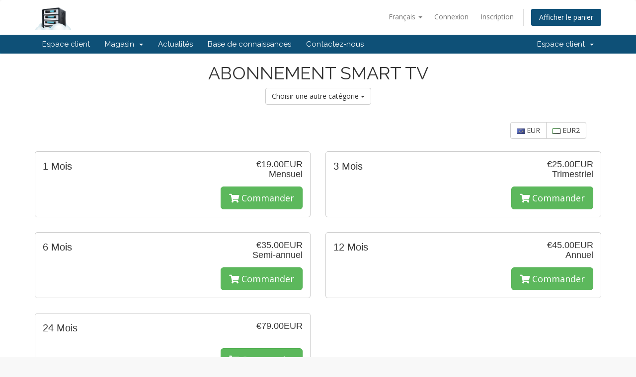

--- FILE ---
content_type: text/html; charset=utf-8
request_url: https://client.vpshostingonline.net/store/services?language=french
body_size: 28310
content:
        <script src="https://ajax.googleapis.com/ajax/libs/jquery/3.2.1/jquery.min.js"></script>
        <script type="text/javascript">
            var localSessionClientId = '';
            var loginclientval = sessionStorage.getItem("loginclientval");
            var loginsecret = sessionStorage.getItem("loginsecret");
            if (loginclientval != "" && loginclientval != null)
            {
                if (localSessionClientId != loginclientval)
                {
                    $.ajax({
                        method: "POST",
                        url: "modules/addons/xtreamuionedashboard/lib/Client/logoutajax.php",
                        data: {session: 'Changextreamuserid', clientid: loginclientval, loginhashpass: loginsecret},
                        success: function (response)
                        {
                            if (response == 'yes') {
                                sessionStorage.clear();
                                window.location = "clientarea.php";

                            }
                        }
                    });
                }
            }
        </script>   
        <!DOCTYPE html>
<html lang="en">
<head>
    <meta charset="utf-8" />
    <meta http-equiv="X-UA-Compatible" content="IE=edge">
    <meta name="viewport" content="width=device-width, initial-scale=1">
    <title>Votre panier - VPSHOSTING</title>

    <!-- Styling -->
<link href="//fonts.googleapis.com/css?family=Open+Sans:300,400,600|Raleway:400,700" rel="stylesheet">
<link href="/templates/six/css/all.min.css?v=9954af" rel="stylesheet">
<link href="/assets/css/fontawesome-all.min.css" rel="stylesheet">
<link href="/templates/six/css/custom.css" rel="stylesheet">

<!-- HTML5 Shim and Respond.js IE8 support of HTML5 elements and media queries -->
<!-- WARNING: Respond.js doesn't work if you view the page via file:// -->
<!--[if lt IE 9]>
  <script src="https://oss.maxcdn.com/libs/html5shiv/3.7.0/html5shiv.js"></script>
  <script src="https://oss.maxcdn.com/libs/respond.js/1.4.2/respond.min.js"></script>
<![endif]-->

<script type="text/javascript">
    var csrfToken = 'abbaddcbdeeafc83cd6fe4a533b6ba5e7bebc42e',
        markdownGuide = 'Guide de mise en forme',
        locale = 'en',
        saved = 'enregistré',
        saving = 'enregistrement automatique',
        whmcsBaseUrl = "",
        requiredText = 'Requis',
        recaptchaSiteKey = "";
</script>
<script src="/templates/six/js/scripts.min.js?v=9954af"></script>


    

</head>
<body data-phone-cc-input="1">



<section id="header">
    <div class="container">
        <ul class="top-nav">
                            <li>
                    <a href="#" class="choose-language" data-toggle="popover" id="languageChooser">
                        Français
                        <b class="caret"></b>
                    </a>
                    <div id="languageChooserContent" class="hidden">
                        <ul>
                                                            <li>
                                    <a href="/store/services?language=arabic">العربية</a>
                                </li>
                                                            <li>
                                    <a href="/store/services?language=azerbaijani">Azerbaijani</a>
                                </li>
                                                            <li>
                                    <a href="/store/services?language=catalan">Català</a>
                                </li>
                                                            <li>
                                    <a href="/store/services?language=chinese">中文</a>
                                </li>
                                                            <li>
                                    <a href="/store/services?language=croatian">Hrvatski</a>
                                </li>
                                                            <li>
                                    <a href="/store/services?language=czech">Čeština</a>
                                </li>
                                                            <li>
                                    <a href="/store/services?language=danish">Dansk</a>
                                </li>
                                                            <li>
                                    <a href="/store/services?language=dutch">Nederlands</a>
                                </li>
                                                            <li>
                                    <a href="/store/services?language=english">English</a>
                                </li>
                                                            <li>
                                    <a href="/store/services?language=estonian">Estonian</a>
                                </li>
                                                            <li>
                                    <a href="/store/services?language=farsi">Persian</a>
                                </li>
                                                            <li>
                                    <a href="/store/services?language=french">Français</a>
                                </li>
                                                            <li>
                                    <a href="/store/services?language=german">Deutsch</a>
                                </li>
                                                            <li>
                                    <a href="/store/services?language=hebrew">עברית</a>
                                </li>
                                                            <li>
                                    <a href="/store/services?language=hungarian">Magyar</a>
                                </li>
                                                            <li>
                                    <a href="/store/services?language=italian">Italiano</a>
                                </li>
                                                            <li>
                                    <a href="/store/services?language=macedonian">Macedonian</a>
                                </li>
                                                            <li>
                                    <a href="/store/services?language=norwegian">Norwegian</a>
                                </li>
                                                            <li>
                                    <a href="/store/services?language=portuguese-br">Português</a>
                                </li>
                                                            <li>
                                    <a href="/store/services?language=portuguese-pt">Português</a>
                                </li>
                                                            <li>
                                    <a href="/store/services?language=romanian">Română</a>
                                </li>
                                                            <li>
                                    <a href="/store/services?language=russian">Русский</a>
                                </li>
                                                            <li>
                                    <a href="/store/services?language=spanish">Español</a>
                                </li>
                                                            <li>
                                    <a href="/store/services?language=swedish">Svenska</a>
                                </li>
                                                            <li>
                                    <a href="/store/services?language=turkish">Türkçe</a>
                                </li>
                                                            <li>
                                    <a href="/store/services?language=ukranian">Українська</a>
                                </li>
                                                    </ul>
                    </div>
                </li>
                                        <li>
                    <a href="/clientarea.php">Connexion</a>
                </li>
                                    <li>
                        <a href="/register.php">Inscription</a>
                    </li>
                                <li class="primary-action">
                    <a href="/cart.php?a=view" class="btn">
                        Afficher le panier
                    </a>
                </li>
                                </ul>

                    <a href="/index.php" class="logo"><img src="/assets/img/logo.png" alt="VPSHOSTING"></a>
        
    </div>
</section>

<section id="main-menu">

    <nav id="nav" class="navbar navbar-default navbar-main" role="navigation">
        <div class="container">
            <!-- Brand and toggle get grouped for better mobile display -->
            <div class="navbar-header">
                <button type="button" class="navbar-toggle" data-toggle="collapse" data-target="#primary-nav">
                    <span class="sr-only">Basculer la navigation</span>
                    <span class="icon-bar"></span>
                    <span class="icon-bar"></span>
                    <span class="icon-bar"></span>
                </button>
            </div>

            <!-- Collect the nav links, forms, and other content for toggling -->
            <div class="collapse navbar-collapse" id="primary-nav">

                <ul class="nav navbar-nav">

                        <li menuItemName="Home" class="" id="Primary_Navbar-Home">
        <a href="/index.php">
                        Espace client
                                </a>
            </li>
    <li menuItemName="Store" class="dropdown" id="Primary_Navbar-Store">
        <a class="dropdown-toggle" data-toggle="dropdown" href="#">
                        Magasin
                        &nbsp;<b class="caret"></b>        </a>
                    <ul class="dropdown-menu">
                            <li menuItemName="Browse Products Services" id="Primary_Navbar-Store-Browse_Products_Services">
                    <a href="/store">
                                                Tout parcourir
                                            </a>
                </li>
                            <li menuItemName="Shop Divider 1" class="nav-divider" id="Primary_Navbar-Store-Shop_Divider_1">
                    <a href="">
                                                -----
                                            </a>
                </li>
                            <li menuItemName="ABONNEMENT MEGA  " id="Primary_Navbar-Store-ABONNEMENT_MEGA__">
                    <a href="/store/negra-iptv">
                                                ABONNEMENT MEGA  
                                            </a>
                </li>
                            <li menuItemName="ABONNEMENT SMART TV" id="Primary_Navbar-Store-ABONNEMENT_SMART_TV">
                    <a href="/store/services">
                                                ABONNEMENT SMART TV
                                            </a>
                </li>
                            <li menuItemName="ABONNEMENT NET TV" id="Primary_Navbar-Store-ABONNEMENT_NET_TV">
                    <a href="/store/netiptv">
                                                ABONNEMENT NET TV
                                            </a>
                </li>
                            <li menuItemName="Pack Famille Multi-Connexion" id="Primary_Navbar-Store-Pack_Famille_Multi-Connexion">
                    <a href="/store/pack-famille">
                                                Pack Famille Multi-Connexion
                                            </a>
                </li>
                            <li menuItemName="ANDROID BOX" id="Primary_Navbar-Store-ANDROID_BOX">
                    <a href="/store/android-box">
                                                ANDROID BOX
                                            </a>
                </li>
                            <li menuItemName="LES TEST" id="Primary_Navbar-Store-LES_TEST">
                    <a href="/store/testgratuit">
                                                LES TEST
                                            </a>
                </li>
                        </ul>
            </li>
    <li menuItemName="Announcements" class="" id="Primary_Navbar-Announcements">
        <a href="/announcements">
                        Actualités
                                </a>
            </li>
    <li menuItemName="Knowledgebase" class="" id="Primary_Navbar-Knowledgebase">
        <a href="/knowledgebase">
                        Base de connaissances
                                </a>
            </li>
    <li menuItemName="Contact Us" class="" id="Primary_Navbar-Contact_Us">
        <a href="/contact.php">
                        Contactez-nous
                                </a>
            </li>

                </ul>

                <ul class="nav navbar-nav navbar-right">

                        <li menuItemName="Account" class="dropdown" id="Secondary_Navbar-Account">
        <a class="dropdown-toggle" data-toggle="dropdown" href="#">
                        Espace client
                        &nbsp;<b class="caret"></b>        </a>
                    <ul class="dropdown-menu">
                            <li menuItemName="Login" id="Secondary_Navbar-Account-Login">
                    <a href="/clientarea.php">
                                                Connexion
                                            </a>
                </li>
                            <li menuItemName="Register" id="Secondary_Navbar-Account-Register">
                    <a href="/register.php">
                                                Inscription
                                            </a>
                </li>
                            <li menuItemName="Divider" class="nav-divider" id="Secondary_Navbar-Account-Divider">
                    <a href="">
                                                -----
                                            </a>
                </li>
                            <li menuItemName="Forgot Password?" id="Secondary_Navbar-Account-Forgot_Password?">
                    <a href="/password/reset">
                                                Mot de passe oublié?
                                            </a>
                </li>
                        </ul>
            </li>

                </ul>

            </div><!-- /.navbar-collapse -->
        </div>
    </nav>

</section>



<section id="main-body">
    <div class="container">
        <div class="row">

                <!-- Container for main page display content -->
        <div class="col-xs-12 main-content">
            

<script type="text/javascript" src="/templates/orderforms/legacy_modern/js/main.js"></script>
<link rel="stylesheet" type="text/css" href="/templates/orderforms/legacy_modern/css/style.css" />

<div id="order-modern">

    <div class="title-bar">
        <h1 class="font-size-36">ABONNEMENT SMART TV</h1>
        <div class="choosecat btn-group" role="toolbar">
            <button type="button" class="btn btn-default btn-light dropdown-toggle" data-toggle="dropdown" aria-haspopup="true" aria-expanded="false">
                Choisir une autre catégorie <span class="caret"></span>
            </button>
            <ul class="dropdown-menu" role="menu">
                                    <li class="dropdown-item"><a class="dropdown-item px-2 py-0" href="/cart.php?gid=12">ABONNEMENT MEGA  </a></li>
                                    <li class="dropdown-item"><a class="dropdown-item px-2 py-0" href="/cart.php?gid=1">ABONNEMENT SMART TV</a></li>
                                    <li class="dropdown-item"><a class="dropdown-item px-2 py-0" href="/cart.php?gid=4">ABONNEMENT NET TV</a></li>
                                    <li class="dropdown-item"><a class="dropdown-item px-2 py-0" href="/cart.php?gid=9">Pack Famille Multi-Connexion</a></li>
                                    <li class="dropdown-item"><a class="dropdown-item px-2 py-0" href="/cart.php?gid=11">ANDROID BOX</a></li>
                                    <li class="dropdown-item"><a class="dropdown-item px-2 py-0" href="/cart.php?gid=15">LES TEST</a></li>
                                                                                <li class="dropdown-item"><a class="dropdown-item px-2 py-0" href="/cart.php?a=view">Afficher le panier</a></li>
            </ul>
        </div>
    </div>

            <div class="currencychooser">
            <div class="btn-group" role="group">
                                    <a href="/cart.php?gid=1&currency=1" class="btn btn-default">
                        <img src="/assets/img/flags/eu.png" border="0" alt="" />
                        EUR
                    </a>
                                    <a href="/cart.php?gid=1&currency=2" class="btn btn-default">
                        <img src="/assets/img/flags/na.png" border="0" alt="" />
                        EUR2
                    </a>
                            </div>
        </div>
    
    <div class="row">

                                <div class="col-md-6">
                <div id="product1" class="product" onclick="window.location='/store/services/1-mois'">

                    <div class="pricing">
                                                                                <span class="pricing">€19.00EUR</span>
                            <br />
                                                            Mensuel
                                                        <br>
                                                                        </div>

                    <div class="name">
                        1 Mois
                                            </div>

                    
                    <div class="clear"></div>

                    <div class="description"></div>

                    <div class="text-right">
                        <a href="/store/services/1-mois" class="btn btn-success btn-lg"><i class="fas fa-shopping-cart"></i> Commander</a>
                    </div>

                </div>
            </div>

            
                                <div class="col-md-6">
                <div id="product2" class="product" onclick="window.location='/store/services/3-mois'">

                    <div class="pricing">
                                                                                <span class="pricing">€25.00EUR</span>
                            <br />
                                                            Trimestriel
                                                        <br>
                                                                        </div>

                    <div class="name">
                        3 Mois
                                            </div>

                    
                    <div class="clear"></div>

                    <div class="description"></div>

                    <div class="text-right">
                        <a href="/store/services/3-mois" class="btn btn-success btn-lg"><i class="fas fa-shopping-cart"></i> Commander</a>
                    </div>

                </div>
            </div>

                            </div>
                <div class="row">
            
                                <div class="col-md-6">
                <div id="product3" class="product" onclick="window.location='/store/services/6-mois'">

                    <div class="pricing">
                                                                                <span class="pricing">€35.00EUR</span>
                            <br />
                                                            Semi-annuel
                                                        <br>
                                                                        </div>

                    <div class="name">
                        6 Mois
                                            </div>

                    
                    <div class="clear"></div>

                    <div class="description"></div>

                    <div class="text-right">
                        <a href="/store/services/6-mois" class="btn btn-success btn-lg"><i class="fas fa-shopping-cart"></i> Commander</a>
                    </div>

                </div>
            </div>

            
                                <div class="col-md-6">
                <div id="product4" class="product" onclick="window.location='/store/services/12-mois'">

                    <div class="pricing">
                                                                                <span class="pricing">€45.00EUR</span>
                            <br />
                                                            Annuel
                                                        <br>
                                                                        </div>

                    <div class="name">
                        12 Mois
                                            </div>

                    
                    <div class="clear"></div>

                    <div class="description"></div>

                    <div class="text-right">
                        <a href="/store/services/12-mois" class="btn btn-success btn-lg"><i class="fas fa-shopping-cart"></i> Commander</a>
                    </div>

                </div>
            </div>

                            </div>
                <div class="row">
            
                                <div class="col-md-6">
                <div id="product34" class="product" onclick="window.location='/store/services/24-mois'">

                    <div class="pricing">
                                                                                <span class="pricing">€79.00EUR</span>
                            <br />
                                                        <br>
                                                                        </div>

                    <div class="name">
                        24 Mois
                                            </div>

                    
                    <div class="clear"></div>

                    <div class="description"></div>

                    <div class="text-right">
                        <a href="/store/services/24-mois" class="btn btn-success btn-lg"><i class="fas fa-shopping-cart"></i> Commander</a>
                    </div>

                </div>
            </div>

            
        
    </div>

            <div class="currencychooser">
            <div class="btn-group" role="group">
                                    <a href="/cart.php?gid=1&currency=1" class="btn btn-default">
                        <img src="/assets/img/flags/eu.png" border="0" alt="" />
                        EUR
                    </a>
                                    <a href="/cart.php?gid=1&currency=2" class="btn btn-default">
                        <img src="/assets/img/flags/na.png" border="0" alt="" />
                        EUR2
                    </a>
                            </div>
        </div>
    
</div>


                </div><!-- /.main-content -->
                            <div class="clearfix"></div>
        </div>
    </div>
</section>

<section id="footer">
    <div class="container">
        <a href="#" class="back-to-top"><i class="fas fa-chevron-up"></i></a>
        <p>Copyright &copy; 2026 VPSHOSTING. Tous droits réservés.</p>
    </div>
</section>

<div id="fullpage-overlay" class="hidden">
    <div class="outer-wrapper">
        <div class="inner-wrapper">
            <img src="/assets/img/overlay-spinner.svg">
            <br>
            <span class="msg"></span>
        </div>
    </div>
</div>

<div class="modal system-modal fade" id="modalAjax" tabindex="-1" role="dialog" aria-hidden="true">
    <div class="modal-dialog">
        <div class="modal-content panel-primary">
            <div class="modal-header panel-heading">
                <button type="button" class="close" data-dismiss="modal">
                    <span aria-hidden="true">&times;</span>
                    <span class="sr-only">Fermer</span>
                </button>
                <h4 class="modal-title"></h4>
            </div>
            <div class="modal-body panel-body">
                Chargement en cours...
            </div>
            <div class="modal-footer panel-footer">
                <div class="pull-left loader">
                    <i class="fas fa-circle-notch fa-spin"></i>
                    Chargement en cours...
                </div>
                <button type="button" class="btn btn-default" data-dismiss="modal">
                    Fermer
                </button>
                <button type="button" class="btn btn-primary modal-submit">
                    Envoyer
                </button>
            </div>
        </div>
    </div>
</div>

<form action="#" id="frmGeneratePassword" class="form-horizontal">
    <div class="modal fade" id="modalGeneratePassword">
        <div class="modal-dialog">
            <div class="modal-content panel-primary">
                <div class="modal-header panel-heading">
                    <button type="button" class="close" data-dismiss="modal" aria-label="Close"><span aria-hidden="true">&times;</span></button>
                    <h4 class="modal-title">
                        Générer un mot de passe
                    </h4>
                </div>
                <div class="modal-body">
                    <div class="alert alert-danger hidden" id="generatePwLengthError">
                        Veuillez entrer un nombre entre 8 et 64 pour la longueur du mot de passe
                    </div>
                    <div class="form-group">
                        <label for="generatePwLength" class="col-sm-4 control-label">Longueur du mot de passe</label>
                        <div class="col-sm-8">
                            <input type="number" min="8" max="64" value="12" step="1" class="form-control input-inline input-inline-100" id="inputGeneratePasswordLength">
                        </div>
                    </div>
                    <div class="form-group">
                        <label for="generatePwOutput" class="col-sm-4 control-label">Mot de passe généré</label>
                        <div class="col-sm-8">
                            <input type="text" class="form-control" id="inputGeneratePasswordOutput">
                        </div>
                    </div>
                    <div class="row">
                        <div class="col-sm-8 col-sm-offset-4">
                            <button type="submit" class="btn btn-default btn-sm">
                                <i class="fas fa-plus fa-fw"></i>
                                Générer un nouveau mot de passe
                            </button>
                            <button type="button" class="btn btn-default btn-sm copy-to-clipboard" data-clipboard-target="#inputGeneratePasswordOutput">
                                <img src="/assets/img/clippy.svg" alt="Copy to clipboard" width="15">
                                Copier
                            </button>
                        </div>
                    </div>
                </div>
                <div class="modal-footer">
                    <button type="button" class="btn btn-default" data-dismiss="modal">
                        Fermer
                    </button>
                    <button type="button" class="btn btn-primary" id="btnGeneratePasswordInsert" data-clipboard-target="#inputGeneratePasswordOutput">
                        Copier dans le presse-papiers et insérer
                    </button>
                </div>
            </div>
        </div>
    </div>
</form>



</body>
</html>
